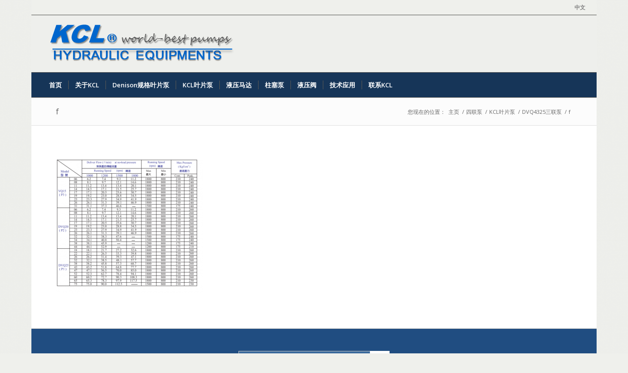

--- FILE ---
content_type: text/html; charset=UTF-8
request_url: https://www.kcl-tw.com/kcl/kcl-triple-pump/f/
body_size: 13846
content:
<!DOCTYPE html>
<html dir="ltr" lang="zh-CN" class="html_boxed responsive av-preloader-disabled  html_header_top html_logo_left html_bottom_nav_header html_menu_left html_large html_header_sticky html_header_shrinking html_header_topbar_active html_mobile_menu_phone html_header_searchicon html_content_align_center html_header_unstick_top html_header_stretch html_elegant-blog html_modern-blog html_av-overlay-side html_av-overlay-side-classic html_av-submenu-noclone html_entry_id_126 av-cookies-no-cookie-consent av-no-preview av-custom-lightbox html_text_menu_active av-mobile-menu-switch-default">
<head>
<meta charset="UTF-8" />
<meta name="robots" content="index, follow" />


<!-- mobile setting -->
<meta name="viewport" content="width=device-width, initial-scale=1">

<!-- Scripts/CSS and wp_head hook -->
<title>f | KCL台湾凯嘉油泵</title>

		<!-- All in One SEO 4.9.1.1 - aioseo.com -->
	<meta name="robots" content="max-image-preview:large" />
	<link rel="canonical" href="https://www.kcl-tw.com/kcl/kcl-triple-pump/f/" />
	<meta name="generator" content="All in One SEO (AIOSEO) 4.9.1.1" />
		<script type="application/ld+json" class="aioseo-schema">
			{"@context":"https:\/\/schema.org","@graph":[{"@type":"BreadcrumbList","@id":"https:\/\/www.kcl-tw.com\/kcl\/kcl-triple-pump\/f\/#breadcrumblist","itemListElement":[{"@type":"ListItem","@id":"https:\/\/www.kcl-tw.com#listItem","position":1,"name":"Home","item":"https:\/\/www.kcl-tw.com","nextItem":{"@type":"ListItem","@id":"https:\/\/www.kcl-tw.com\/kcl\/kcl-triple-pump\/f\/#listItem","name":"f"}},{"@type":"ListItem","@id":"https:\/\/www.kcl-tw.com\/kcl\/kcl-triple-pump\/f\/#listItem","position":2,"name":"f","previousItem":{"@type":"ListItem","@id":"https:\/\/www.kcl-tw.com#listItem","name":"Home"}}]},{"@type":"ItemPage","@id":"https:\/\/www.kcl-tw.com\/kcl\/kcl-triple-pump\/f\/#itempage","url":"https:\/\/www.kcl-tw.com\/kcl\/kcl-triple-pump\/f\/","name":"f | KCL\u53f0\u6e7e\u51ef\u5609\u6cb9\u6cf5","inLanguage":"zh-CN","isPartOf":{"@id":"https:\/\/www.kcl-tw.com\/#website"},"breadcrumb":{"@id":"https:\/\/www.kcl-tw.com\/kcl\/kcl-triple-pump\/f\/#breadcrumblist"},"author":{"@id":"https:\/\/www.kcl-tw.com\/author\/adminrw\/#author"},"creator":{"@id":"https:\/\/www.kcl-tw.com\/author\/adminrw\/#author"},"datePublished":"2015-07-21T17:17:58+00:00","dateModified":"2019-12-11T11:58:25+00:00"},{"@type":"Organization","@id":"https:\/\/www.kcl-tw.com\/#organization","name":"KCL\u51ef\u5609\u6db2\u538b\u6cb9\u6cf5","description":"\u4e13\u4e1a\u6db2\u538b\u6cb9\u6cf5\u5236\u9020\u5546,KCL\u6cb9\u6cf5\u9500\u552e\u548c\u6280\u672f\u670d\u52a1","url":"https:\/\/www.kcl-tw.com\/","logo":{"@type":"ImageObject","url":"https:\/\/www.kcl-tw.com\/wp-content\/uploads\/2015\/07\/kcl-logo.png","@id":"https:\/\/www.kcl-tw.com\/kcl\/kcl-triple-pump\/f\/#organizationLogo","width":394,"height":110},"image":{"@id":"https:\/\/www.kcl-tw.com\/kcl\/kcl-triple-pump\/f\/#organizationLogo"}},{"@type":"Person","@id":"https:\/\/www.kcl-tw.com\/author\/adminrw\/#author","url":"https:\/\/www.kcl-tw.com\/author\/adminrw\/","name":"adminrw"},{"@type":"WebSite","@id":"https:\/\/www.kcl-tw.com\/#website","url":"https:\/\/www.kcl-tw.com\/","name":"KCL\u51ef\u5609\u6cb9\u6cf5","description":"\u4e13\u4e1a\u6db2\u538b\u6cb9\u6cf5\u5236\u9020\u5546,KCL\u6cb9\u6cf5\u9500\u552e\u548c\u6280\u672f\u670d\u52a1","inLanguage":"zh-CN","publisher":{"@id":"https:\/\/www.kcl-tw.com\/#organization"}}]}
		</script>
		<!-- All in One SEO -->

<link rel='dns-prefetch' href='//www.kcl-tw.com' />
<link rel="alternate" title="oEmbed (JSON)" type="application/json+oembed" href="https://www.kcl-tw.com/wp-json/oembed/1.0/embed?url=https%3A%2F%2Fwww.kcl-tw.com%2Fkcl%2Fkcl-triple-pump%2Ff%2F&#038;lang=zh" />
<link rel="alternate" title="oEmbed (XML)" type="text/xml+oembed" href="https://www.kcl-tw.com/wp-json/oembed/1.0/embed?url=https%3A%2F%2Fwww.kcl-tw.com%2Fkcl%2Fkcl-triple-pump%2Ff%2F&#038;format=xml&#038;lang=zh" />
<style id='wp-img-auto-sizes-contain-inline-css' type='text/css'>
img:is([sizes=auto i],[sizes^="auto," i]){contain-intrinsic-size:3000px 1500px}
/*# sourceURL=wp-img-auto-sizes-contain-inline-css */
</style>
<style id='wp-block-library-inline-css' type='text/css'>
:root{--wp-block-synced-color:#7a00df;--wp-block-synced-color--rgb:122,0,223;--wp-bound-block-color:var(--wp-block-synced-color);--wp-editor-canvas-background:#ddd;--wp-admin-theme-color:#007cba;--wp-admin-theme-color--rgb:0,124,186;--wp-admin-theme-color-darker-10:#006ba1;--wp-admin-theme-color-darker-10--rgb:0,107,160.5;--wp-admin-theme-color-darker-20:#005a87;--wp-admin-theme-color-darker-20--rgb:0,90,135;--wp-admin-border-width-focus:2px}@media (min-resolution:192dpi){:root{--wp-admin-border-width-focus:1.5px}}.wp-element-button{cursor:pointer}:root .has-very-light-gray-background-color{background-color:#eee}:root .has-very-dark-gray-background-color{background-color:#313131}:root .has-very-light-gray-color{color:#eee}:root .has-very-dark-gray-color{color:#313131}:root .has-vivid-green-cyan-to-vivid-cyan-blue-gradient-background{background:linear-gradient(135deg,#00d084,#0693e3)}:root .has-purple-crush-gradient-background{background:linear-gradient(135deg,#34e2e4,#4721fb 50%,#ab1dfe)}:root .has-hazy-dawn-gradient-background{background:linear-gradient(135deg,#faaca8,#dad0ec)}:root .has-subdued-olive-gradient-background{background:linear-gradient(135deg,#fafae1,#67a671)}:root .has-atomic-cream-gradient-background{background:linear-gradient(135deg,#fdd79a,#004a59)}:root .has-nightshade-gradient-background{background:linear-gradient(135deg,#330968,#31cdcf)}:root .has-midnight-gradient-background{background:linear-gradient(135deg,#020381,#2874fc)}:root{--wp--preset--font-size--normal:16px;--wp--preset--font-size--huge:42px}.has-regular-font-size{font-size:1em}.has-larger-font-size{font-size:2.625em}.has-normal-font-size{font-size:var(--wp--preset--font-size--normal)}.has-huge-font-size{font-size:var(--wp--preset--font-size--huge)}.has-text-align-center{text-align:center}.has-text-align-left{text-align:left}.has-text-align-right{text-align:right}.has-fit-text{white-space:nowrap!important}#end-resizable-editor-section{display:none}.aligncenter{clear:both}.items-justified-left{justify-content:flex-start}.items-justified-center{justify-content:center}.items-justified-right{justify-content:flex-end}.items-justified-space-between{justify-content:space-between}.screen-reader-text{border:0;clip-path:inset(50%);height:1px;margin:-1px;overflow:hidden;padding:0;position:absolute;width:1px;word-wrap:normal!important}.screen-reader-text:focus{background-color:#ddd;clip-path:none;color:#444;display:block;font-size:1em;height:auto;left:5px;line-height:normal;padding:15px 23px 14px;text-decoration:none;top:5px;width:auto;z-index:100000}html :where(.has-border-color){border-style:solid}html :where([style*=border-top-color]){border-top-style:solid}html :where([style*=border-right-color]){border-right-style:solid}html :where([style*=border-bottom-color]){border-bottom-style:solid}html :where([style*=border-left-color]){border-left-style:solid}html :where([style*=border-width]){border-style:solid}html :where([style*=border-top-width]){border-top-style:solid}html :where([style*=border-right-width]){border-right-style:solid}html :where([style*=border-bottom-width]){border-bottom-style:solid}html :where([style*=border-left-width]){border-left-style:solid}html :where(img[class*=wp-image-]){height:auto;max-width:100%}:where(figure){margin:0 0 1em}html :where(.is-position-sticky){--wp-admin--admin-bar--position-offset:var(--wp-admin--admin-bar--height,0px)}@media screen and (max-width:600px){html :where(.is-position-sticky){--wp-admin--admin-bar--position-offset:0px}}

/*# sourceURL=wp-block-library-inline-css */
</style><style id='global-styles-inline-css' type='text/css'>
:root{--wp--preset--aspect-ratio--square: 1;--wp--preset--aspect-ratio--4-3: 4/3;--wp--preset--aspect-ratio--3-4: 3/4;--wp--preset--aspect-ratio--3-2: 3/2;--wp--preset--aspect-ratio--2-3: 2/3;--wp--preset--aspect-ratio--16-9: 16/9;--wp--preset--aspect-ratio--9-16: 9/16;--wp--preset--color--black: #000000;--wp--preset--color--cyan-bluish-gray: #abb8c3;--wp--preset--color--white: #ffffff;--wp--preset--color--pale-pink: #f78da7;--wp--preset--color--vivid-red: #cf2e2e;--wp--preset--color--luminous-vivid-orange: #ff6900;--wp--preset--color--luminous-vivid-amber: #fcb900;--wp--preset--color--light-green-cyan: #7bdcb5;--wp--preset--color--vivid-green-cyan: #00d084;--wp--preset--color--pale-cyan-blue: #8ed1fc;--wp--preset--color--vivid-cyan-blue: #0693e3;--wp--preset--color--vivid-purple: #9b51e0;--wp--preset--color--metallic-red: #b02b2c;--wp--preset--color--maximum-yellow-red: #edae44;--wp--preset--color--yellow-sun: #eeee22;--wp--preset--color--palm-leaf: #83a846;--wp--preset--color--aero: #7bb0e7;--wp--preset--color--old-lavender: #745f7e;--wp--preset--color--steel-teal: #5f8789;--wp--preset--color--raspberry-pink: #d65799;--wp--preset--color--medium-turquoise: #4ecac2;--wp--preset--gradient--vivid-cyan-blue-to-vivid-purple: linear-gradient(135deg,rgb(6,147,227) 0%,rgb(155,81,224) 100%);--wp--preset--gradient--light-green-cyan-to-vivid-green-cyan: linear-gradient(135deg,rgb(122,220,180) 0%,rgb(0,208,130) 100%);--wp--preset--gradient--luminous-vivid-amber-to-luminous-vivid-orange: linear-gradient(135deg,rgb(252,185,0) 0%,rgb(255,105,0) 100%);--wp--preset--gradient--luminous-vivid-orange-to-vivid-red: linear-gradient(135deg,rgb(255,105,0) 0%,rgb(207,46,46) 100%);--wp--preset--gradient--very-light-gray-to-cyan-bluish-gray: linear-gradient(135deg,rgb(238,238,238) 0%,rgb(169,184,195) 100%);--wp--preset--gradient--cool-to-warm-spectrum: linear-gradient(135deg,rgb(74,234,220) 0%,rgb(151,120,209) 20%,rgb(207,42,186) 40%,rgb(238,44,130) 60%,rgb(251,105,98) 80%,rgb(254,248,76) 100%);--wp--preset--gradient--blush-light-purple: linear-gradient(135deg,rgb(255,206,236) 0%,rgb(152,150,240) 100%);--wp--preset--gradient--blush-bordeaux: linear-gradient(135deg,rgb(254,205,165) 0%,rgb(254,45,45) 50%,rgb(107,0,62) 100%);--wp--preset--gradient--luminous-dusk: linear-gradient(135deg,rgb(255,203,112) 0%,rgb(199,81,192) 50%,rgb(65,88,208) 100%);--wp--preset--gradient--pale-ocean: linear-gradient(135deg,rgb(255,245,203) 0%,rgb(182,227,212) 50%,rgb(51,167,181) 100%);--wp--preset--gradient--electric-grass: linear-gradient(135deg,rgb(202,248,128) 0%,rgb(113,206,126) 100%);--wp--preset--gradient--midnight: linear-gradient(135deg,rgb(2,3,129) 0%,rgb(40,116,252) 100%);--wp--preset--font-size--small: 1rem;--wp--preset--font-size--medium: 1.125rem;--wp--preset--font-size--large: 1.75rem;--wp--preset--font-size--x-large: clamp(1.75rem, 3vw, 2.25rem);--wp--preset--spacing--20: 0.44rem;--wp--preset--spacing--30: 0.67rem;--wp--preset--spacing--40: 1rem;--wp--preset--spacing--50: 1.5rem;--wp--preset--spacing--60: 2.25rem;--wp--preset--spacing--70: 3.38rem;--wp--preset--spacing--80: 5.06rem;--wp--preset--shadow--natural: 6px 6px 9px rgba(0, 0, 0, 0.2);--wp--preset--shadow--deep: 12px 12px 50px rgba(0, 0, 0, 0.4);--wp--preset--shadow--sharp: 6px 6px 0px rgba(0, 0, 0, 0.2);--wp--preset--shadow--outlined: 6px 6px 0px -3px rgb(255, 255, 255), 6px 6px rgb(0, 0, 0);--wp--preset--shadow--crisp: 6px 6px 0px rgb(0, 0, 0);}:root { --wp--style--global--content-size: 800px;--wp--style--global--wide-size: 1130px; }:where(body) { margin: 0; }.wp-site-blocks > .alignleft { float: left; margin-right: 2em; }.wp-site-blocks > .alignright { float: right; margin-left: 2em; }.wp-site-blocks > .aligncenter { justify-content: center; margin-left: auto; margin-right: auto; }:where(.is-layout-flex){gap: 0.5em;}:where(.is-layout-grid){gap: 0.5em;}.is-layout-flow > .alignleft{float: left;margin-inline-start: 0;margin-inline-end: 2em;}.is-layout-flow > .alignright{float: right;margin-inline-start: 2em;margin-inline-end: 0;}.is-layout-flow > .aligncenter{margin-left: auto !important;margin-right: auto !important;}.is-layout-constrained > .alignleft{float: left;margin-inline-start: 0;margin-inline-end: 2em;}.is-layout-constrained > .alignright{float: right;margin-inline-start: 2em;margin-inline-end: 0;}.is-layout-constrained > .aligncenter{margin-left: auto !important;margin-right: auto !important;}.is-layout-constrained > :where(:not(.alignleft):not(.alignright):not(.alignfull)){max-width: var(--wp--style--global--content-size);margin-left: auto !important;margin-right: auto !important;}.is-layout-constrained > .alignwide{max-width: var(--wp--style--global--wide-size);}body .is-layout-flex{display: flex;}.is-layout-flex{flex-wrap: wrap;align-items: center;}.is-layout-flex > :is(*, div){margin: 0;}body .is-layout-grid{display: grid;}.is-layout-grid > :is(*, div){margin: 0;}body{padding-top: 0px;padding-right: 0px;padding-bottom: 0px;padding-left: 0px;}a:where(:not(.wp-element-button)){text-decoration: underline;}:root :where(.wp-element-button, .wp-block-button__link){background-color: #32373c;border-width: 0;color: #fff;font-family: inherit;font-size: inherit;font-style: inherit;font-weight: inherit;letter-spacing: inherit;line-height: inherit;padding-top: calc(0.667em + 2px);padding-right: calc(1.333em + 2px);padding-bottom: calc(0.667em + 2px);padding-left: calc(1.333em + 2px);text-decoration: none;text-transform: inherit;}.has-black-color{color: var(--wp--preset--color--black) !important;}.has-cyan-bluish-gray-color{color: var(--wp--preset--color--cyan-bluish-gray) !important;}.has-white-color{color: var(--wp--preset--color--white) !important;}.has-pale-pink-color{color: var(--wp--preset--color--pale-pink) !important;}.has-vivid-red-color{color: var(--wp--preset--color--vivid-red) !important;}.has-luminous-vivid-orange-color{color: var(--wp--preset--color--luminous-vivid-orange) !important;}.has-luminous-vivid-amber-color{color: var(--wp--preset--color--luminous-vivid-amber) !important;}.has-light-green-cyan-color{color: var(--wp--preset--color--light-green-cyan) !important;}.has-vivid-green-cyan-color{color: var(--wp--preset--color--vivid-green-cyan) !important;}.has-pale-cyan-blue-color{color: var(--wp--preset--color--pale-cyan-blue) !important;}.has-vivid-cyan-blue-color{color: var(--wp--preset--color--vivid-cyan-blue) !important;}.has-vivid-purple-color{color: var(--wp--preset--color--vivid-purple) !important;}.has-metallic-red-color{color: var(--wp--preset--color--metallic-red) !important;}.has-maximum-yellow-red-color{color: var(--wp--preset--color--maximum-yellow-red) !important;}.has-yellow-sun-color{color: var(--wp--preset--color--yellow-sun) !important;}.has-palm-leaf-color{color: var(--wp--preset--color--palm-leaf) !important;}.has-aero-color{color: var(--wp--preset--color--aero) !important;}.has-old-lavender-color{color: var(--wp--preset--color--old-lavender) !important;}.has-steel-teal-color{color: var(--wp--preset--color--steel-teal) !important;}.has-raspberry-pink-color{color: var(--wp--preset--color--raspberry-pink) !important;}.has-medium-turquoise-color{color: var(--wp--preset--color--medium-turquoise) !important;}.has-black-background-color{background-color: var(--wp--preset--color--black) !important;}.has-cyan-bluish-gray-background-color{background-color: var(--wp--preset--color--cyan-bluish-gray) !important;}.has-white-background-color{background-color: var(--wp--preset--color--white) !important;}.has-pale-pink-background-color{background-color: var(--wp--preset--color--pale-pink) !important;}.has-vivid-red-background-color{background-color: var(--wp--preset--color--vivid-red) !important;}.has-luminous-vivid-orange-background-color{background-color: var(--wp--preset--color--luminous-vivid-orange) !important;}.has-luminous-vivid-amber-background-color{background-color: var(--wp--preset--color--luminous-vivid-amber) !important;}.has-light-green-cyan-background-color{background-color: var(--wp--preset--color--light-green-cyan) !important;}.has-vivid-green-cyan-background-color{background-color: var(--wp--preset--color--vivid-green-cyan) !important;}.has-pale-cyan-blue-background-color{background-color: var(--wp--preset--color--pale-cyan-blue) !important;}.has-vivid-cyan-blue-background-color{background-color: var(--wp--preset--color--vivid-cyan-blue) !important;}.has-vivid-purple-background-color{background-color: var(--wp--preset--color--vivid-purple) !important;}.has-metallic-red-background-color{background-color: var(--wp--preset--color--metallic-red) !important;}.has-maximum-yellow-red-background-color{background-color: var(--wp--preset--color--maximum-yellow-red) !important;}.has-yellow-sun-background-color{background-color: var(--wp--preset--color--yellow-sun) !important;}.has-palm-leaf-background-color{background-color: var(--wp--preset--color--palm-leaf) !important;}.has-aero-background-color{background-color: var(--wp--preset--color--aero) !important;}.has-old-lavender-background-color{background-color: var(--wp--preset--color--old-lavender) !important;}.has-steel-teal-background-color{background-color: var(--wp--preset--color--steel-teal) !important;}.has-raspberry-pink-background-color{background-color: var(--wp--preset--color--raspberry-pink) !important;}.has-medium-turquoise-background-color{background-color: var(--wp--preset--color--medium-turquoise) !important;}.has-black-border-color{border-color: var(--wp--preset--color--black) !important;}.has-cyan-bluish-gray-border-color{border-color: var(--wp--preset--color--cyan-bluish-gray) !important;}.has-white-border-color{border-color: var(--wp--preset--color--white) !important;}.has-pale-pink-border-color{border-color: var(--wp--preset--color--pale-pink) !important;}.has-vivid-red-border-color{border-color: var(--wp--preset--color--vivid-red) !important;}.has-luminous-vivid-orange-border-color{border-color: var(--wp--preset--color--luminous-vivid-orange) !important;}.has-luminous-vivid-amber-border-color{border-color: var(--wp--preset--color--luminous-vivid-amber) !important;}.has-light-green-cyan-border-color{border-color: var(--wp--preset--color--light-green-cyan) !important;}.has-vivid-green-cyan-border-color{border-color: var(--wp--preset--color--vivid-green-cyan) !important;}.has-pale-cyan-blue-border-color{border-color: var(--wp--preset--color--pale-cyan-blue) !important;}.has-vivid-cyan-blue-border-color{border-color: var(--wp--preset--color--vivid-cyan-blue) !important;}.has-vivid-purple-border-color{border-color: var(--wp--preset--color--vivid-purple) !important;}.has-metallic-red-border-color{border-color: var(--wp--preset--color--metallic-red) !important;}.has-maximum-yellow-red-border-color{border-color: var(--wp--preset--color--maximum-yellow-red) !important;}.has-yellow-sun-border-color{border-color: var(--wp--preset--color--yellow-sun) !important;}.has-palm-leaf-border-color{border-color: var(--wp--preset--color--palm-leaf) !important;}.has-aero-border-color{border-color: var(--wp--preset--color--aero) !important;}.has-old-lavender-border-color{border-color: var(--wp--preset--color--old-lavender) !important;}.has-steel-teal-border-color{border-color: var(--wp--preset--color--steel-teal) !important;}.has-raspberry-pink-border-color{border-color: var(--wp--preset--color--raspberry-pink) !important;}.has-medium-turquoise-border-color{border-color: var(--wp--preset--color--medium-turquoise) !important;}.has-vivid-cyan-blue-to-vivid-purple-gradient-background{background: var(--wp--preset--gradient--vivid-cyan-blue-to-vivid-purple) !important;}.has-light-green-cyan-to-vivid-green-cyan-gradient-background{background: var(--wp--preset--gradient--light-green-cyan-to-vivid-green-cyan) !important;}.has-luminous-vivid-amber-to-luminous-vivid-orange-gradient-background{background: var(--wp--preset--gradient--luminous-vivid-amber-to-luminous-vivid-orange) !important;}.has-luminous-vivid-orange-to-vivid-red-gradient-background{background: var(--wp--preset--gradient--luminous-vivid-orange-to-vivid-red) !important;}.has-very-light-gray-to-cyan-bluish-gray-gradient-background{background: var(--wp--preset--gradient--very-light-gray-to-cyan-bluish-gray) !important;}.has-cool-to-warm-spectrum-gradient-background{background: var(--wp--preset--gradient--cool-to-warm-spectrum) !important;}.has-blush-light-purple-gradient-background{background: var(--wp--preset--gradient--blush-light-purple) !important;}.has-blush-bordeaux-gradient-background{background: var(--wp--preset--gradient--blush-bordeaux) !important;}.has-luminous-dusk-gradient-background{background: var(--wp--preset--gradient--luminous-dusk) !important;}.has-pale-ocean-gradient-background{background: var(--wp--preset--gradient--pale-ocean) !important;}.has-electric-grass-gradient-background{background: var(--wp--preset--gradient--electric-grass) !important;}.has-midnight-gradient-background{background: var(--wp--preset--gradient--midnight) !important;}.has-small-font-size{font-size: var(--wp--preset--font-size--small) !important;}.has-medium-font-size{font-size: var(--wp--preset--font-size--medium) !important;}.has-large-font-size{font-size: var(--wp--preset--font-size--large) !important;}.has-x-large-font-size{font-size: var(--wp--preset--font-size--x-large) !important;}
/*# sourceURL=global-styles-inline-css */
</style>

<link rel='stylesheet' id='parent-css' href='https://www.kcl-tw.com/wp-content/themes/enfold/style.css' type='text/css' media='all' />
<link rel='stylesheet' id='avia-merged-styles-css' href='https://www.kcl-tw.com/wp-content/uploads/dynamic_avia/avia-merged-styles-ea794a89b769dbd59969a38e45c825a0---6977937c80513.css' type='text/css' media='all' />
<script type="text/javascript" src="https://www.kcl-tw.com/wp-content/uploads/dynamic_avia/avia-head-scripts-1d750406d5d6e715dd4bebc896c317c6---6977937ca15de.js" id="avia-head-scripts-js"></script>

<link rel="icon" href="https://www.kcl-tw.com/wp-content/uploads/2019/08/KCLfav.png" type="image/png">
<!--[if lt IE 9]><script src="https://www.kcl-tw.com/wp-content/themes/enfold/js/html5shiv.js"></script><![endif]--><link rel="profile" href="https://gmpg.org/xfn/11" />
<link rel="alternate" type="application/rss+xml" title="KCL台湾凯嘉油泵 RSS2 Feed" href="https://www.kcl-tw.com/feed/" />
<link rel="pingback" href="https://www.kcl-tw.com/xmlrpc.php" />

<!-- To speed up the rendering and to display the site as fast as possible to the user we include some styles and scripts for above the fold content inline -->
<script type="text/javascript">'use strict';var avia_is_mobile=!1;if(/Android|webOS|iPhone|iPad|iPod|BlackBerry|IEMobile|Opera Mini/i.test(navigator.userAgent)&&'ontouchstart' in document.documentElement){avia_is_mobile=!0;document.documentElement.className+=' avia_mobile '}
else{document.documentElement.className+=' avia_desktop '};document.documentElement.className+=' js_active ';(function(){var e=['-webkit-','-moz-','-ms-',''],n='',o=!1,a=!1;for(var t in e){if(e[t]+'transform' in document.documentElement.style){o=!0;n=e[t]+'transform'};if(e[t]+'perspective' in document.documentElement.style){a=!0}};if(o){document.documentElement.className+=' avia_transform '};if(a){document.documentElement.className+=' avia_transform3d '};if(typeof document.getElementsByClassName=='function'&&typeof document.documentElement.getBoundingClientRect=='function'&&avia_is_mobile==!1){if(n&&window.innerHeight>0){setTimeout(function(){var e=0,o={},a=0,t=document.getElementsByClassName('av-parallax'),i=window.pageYOffset||document.documentElement.scrollTop;for(e=0;e<t.length;e++){t[e].style.top='0px';o=t[e].getBoundingClientRect();a=Math.ceil((window.innerHeight+i-o.top)*0.3);t[e].style[n]='translate(0px, '+a+'px)';t[e].style.top='auto';t[e].className+=' enabled-parallax '}},50)}}})();</script><style type="text/css">
		@font-face {font-family: 'entypo-fontello-enfold'; font-weight: normal; font-style: normal; font-display: auto;
		src: url('https://www.kcl-tw.com/wp-content/themes/enfold/config-templatebuilder/avia-template-builder/assets/fonts/entypo-fontello-enfold/entypo-fontello-enfold.woff2') format('woff2'),
		url('https://www.kcl-tw.com/wp-content/themes/enfold/config-templatebuilder/avia-template-builder/assets/fonts/entypo-fontello-enfold/entypo-fontello-enfold.woff') format('woff'),
		url('https://www.kcl-tw.com/wp-content/themes/enfold/config-templatebuilder/avia-template-builder/assets/fonts/entypo-fontello-enfold/entypo-fontello-enfold.ttf') format('truetype'),
		url('https://www.kcl-tw.com/wp-content/themes/enfold/config-templatebuilder/avia-template-builder/assets/fonts/entypo-fontello-enfold/entypo-fontello-enfold.svg#entypo-fontello-enfold') format('svg'),
		url('https://www.kcl-tw.com/wp-content/themes/enfold/config-templatebuilder/avia-template-builder/assets/fonts/entypo-fontello-enfold/entypo-fontello-enfold.eot'),
		url('https://www.kcl-tw.com/wp-content/themes/enfold/config-templatebuilder/avia-template-builder/assets/fonts/entypo-fontello-enfold/entypo-fontello-enfold.eot?#iefix') format('embedded-opentype');
		}

		#top .avia-font-entypo-fontello-enfold, body .avia-font-entypo-fontello-enfold, html body [data-av_iconfont='entypo-fontello-enfold']:before{ font-family: 'entypo-fontello-enfold'; }
		
		@font-face {font-family: 'entypo-fontello'; font-weight: normal; font-style: normal; font-display: auto;
		src: url('https://www.kcl-tw.com/wp-content/themes/enfold/config-templatebuilder/avia-template-builder/assets/fonts/entypo-fontello/entypo-fontello.woff2') format('woff2'),
		url('https://www.kcl-tw.com/wp-content/themes/enfold/config-templatebuilder/avia-template-builder/assets/fonts/entypo-fontello/entypo-fontello.woff') format('woff'),
		url('https://www.kcl-tw.com/wp-content/themes/enfold/config-templatebuilder/avia-template-builder/assets/fonts/entypo-fontello/entypo-fontello.ttf') format('truetype'),
		url('https://www.kcl-tw.com/wp-content/themes/enfold/config-templatebuilder/avia-template-builder/assets/fonts/entypo-fontello/entypo-fontello.svg#entypo-fontello') format('svg'),
		url('https://www.kcl-tw.com/wp-content/themes/enfold/config-templatebuilder/avia-template-builder/assets/fonts/entypo-fontello/entypo-fontello.eot'),
		url('https://www.kcl-tw.com/wp-content/themes/enfold/config-templatebuilder/avia-template-builder/assets/fonts/entypo-fontello/entypo-fontello.eot?#iefix') format('embedded-opentype');
		}

		#top .avia-font-entypo-fontello, body .avia-font-entypo-fontello, html body [data-av_iconfont='entypo-fontello']:before{ font-family: 'entypo-fontello'; }
		</style>
</head>

<body id="top" class="attachment wp-singular attachment-template-default attachmentid-126 attachment-png wp-theme-enfold wp-child-theme-enfold-child boxed sidebar_shadow avia-mobile-no-animations rtl_columns av-curtain-numeric open_sans  post-type-attachment avia-responsive-images-support" itemscope="itemscope" itemtype="https://schema.org/WebPage" >

	
	<div id='wrap_all'>

	
<header id='header' class='all_colors header_color light_bg_color  av_header_top av_logo_left av_bottom_nav_header av_menu_left av_large av_header_sticky av_header_shrinking av_header_stretch av_mobile_menu_phone av_header_searchicon av_header_unstick_top av_seperator_small_border' aria-label="Header" data-av_shrink_factor='50' role="banner" itemscope="itemscope" itemtype="https://schema.org/WPHeader" >

		<div id='header_meta' class='container_wrap container_wrap_meta  av_secondary_right av_extra_header_active av_entry_id_126'>

			      <div class='container'>
			      <nav class='sub_menu'  role="navigation" itemscope="itemscope" itemtype="https://schema.org/SiteNavigationElement" ><ul role="menu" class="menu" id="avia2-menu"><li role="menuitem" id="menu-item-2329" class="pll-parent-menu-item menu-item menu-item-type-custom menu-item-object-custom menu-item-has-children menu-item-2329"><a href="#pll_switcher">中文</a>
<ul class="sub-menu">
	<li role="menuitem" id="menu-item-2329-en" class="lang-item lang-item-15 lang-item-en no-translation lang-item-first menu-item menu-item-type-custom menu-item-object-custom menu-item-2329-en"><a href="https://www.kcl-tw.com/en/" hreflang="en-GB" lang="en-GB">English</a></li>
	<li role="menuitem" id="menu-item-2329-es" class="lang-item lang-item-94 lang-item-es no-translation menu-item menu-item-type-custom menu-item-object-custom menu-item-2329-es"><a href="https://www.kcl-tw.com/es/" hreflang="es-ES" lang="es-ES">Español</a></li>
	<li role="menuitem" id="menu-item-2329-ar" class="lang-item lang-item-74 lang-item-ar no-translation menu-item menu-item-type-custom menu-item-object-custom menu-item-2329-ar"><a href="https://www.kcl-tw.com/ar/" hreflang="ar" lang="ar">العربية</a></li>
	<li role="menuitem" id="menu-item-2329-ja" class="lang-item lang-item-80 lang-item-ja no-translation menu-item menu-item-type-custom menu-item-object-custom menu-item-2329-ja"><a href="https://www.kcl-tw.com/ja/" hreflang="ja" lang="ja">日本語</a></li>
	<li role="menuitem" id="menu-item-2329-ru" class="lang-item lang-item-85 lang-item-ru no-translation menu-item menu-item-type-custom menu-item-object-custom menu-item-2329-ru"><a href="https://www.kcl-tw.com/ru/" hreflang="ru-RU" lang="ru-RU">Русский</a></li>
</ul>
</li>
</ul></nav>			      </div>
		</div>

		<div  id='header_main' class='container_wrap container_wrap_logo'>

        <div class='container av-logo-container'><div class='inner-container'><span class='logo avia-standard-logo'><a href='https://www.kcl-tw.com/' class='' aria-label='kcl-logo' title='kcl-logo'><img src="https://www.kcl-tw.com/wp-content/uploads/2015/07/kcl-logo.png" srcset="https://www.kcl-tw.com/wp-content/uploads/2015/07/kcl-logo.png 394w, https://www.kcl-tw.com/wp-content/uploads/2015/07/kcl-logo-300x84.png 300w" sizes="(max-width: 394px) 100vw, 394px" height="100" width="300" alt='KCL台湾凯嘉油泵' title='kcl-logo' /></a></span></div></div><div id='header_main_alternate' class='container_wrap'><div class='container'><nav class='main_menu' data-selectname='Select a page'  role="navigation" itemscope="itemscope" itemtype="https://schema.org/SiteNavigationElement" ><div class="avia-menu av-main-nav-wrap"><ul role="menu" class="menu av-main-nav" id="avia-menu"><li role="menuitem" id="menu-item-1280" class="menu-item menu-item-type-post_type menu-item-object-page menu-item-home menu-item-top-level menu-item-top-level-1"><a title="						" href="https://www.kcl-tw.com/" itemprop="url" tabindex="0"><span class="avia-bullet"></span><span class="avia-menu-text">首页</span><span class="avia-menu-fx"><span class="avia-arrow-wrap"><span class="avia-arrow"></span></span></span></a></li>
<li role="menuitem" id="menu-item-1240" class="menu-item menu-item-type-post_type menu-item-object-page menu-item-has-children menu-item-top-level menu-item-top-level-2"><a title="						" href="https://www.kcl-tw.com/about-kcl/" itemprop="url" tabindex="0"><span class="avia-bullet"></span><span class="avia-menu-text">关于KCL</span><span class="avia-menu-fx"><span class="avia-arrow-wrap"><span class="avia-arrow"></span></span></span></a>


<ul class="sub-menu">
	<li role="menuitem" id="menu-item-1241" class="menu-item menu-item-type-post_type menu-item-object-page"><a title="						" href="https://www.kcl-tw.com/about-kcl/news/" itemprop="url" tabindex="0"><span class="avia-bullet"></span><span class="avia-menu-text">新闻动态</span></a></li>
</ul>
</li>
<li role="menuitem" id="menu-item-1242" class="menu-item menu-item-type-post_type menu-item-object-page menu-item-has-children menu-item-top-level menu-item-top-level-3"><a title="						" href="https://www.kcl-tw.com/denisonpump/" itemprop="url" tabindex="0"><span class="avia-bullet"></span><span class="avia-menu-text">Denison规格叶片泵</span><span class="avia-menu-fx"><span class="avia-arrow-wrap"><span class="avia-arrow"></span></span></span></a>


<ul class="sub-menu">
	<li role="menuitem" id="menu-item-1243" class="menu-item menu-item-type-post_type menu-item-object-page menu-item-has-children"><a title="						" href="https://www.kcl-tw.com/denisonpump/kt67-single-pump/" itemprop="url" tabindex="0"><span class="avia-bullet"></span><span class="avia-menu-text">单联泵</span></a>
	<ul class="sub-menu">
		<li role="menuitem" id="menu-item-1244" class="menu-item menu-item-type-post_type menu-item-object-page"><a title="						" href="https://www.kcl-tw.com/denisonpump/kt6-single-pump/" itemprop="url" tabindex="0"><span class="avia-bullet"></span><span class="avia-menu-text">KT6系列单联泵</span></a></li>
		<li role="menuitem" id="menu-item-1245" class="menu-item menu-item-type-post_type menu-item-object-page"><a title="						" href="https://www.kcl-tw.com/denisonpump/kt7-single-pump/" itemprop="url" tabindex="0"><span class="avia-bullet"></span><span class="avia-menu-text">KT7系列单联泵</span></a></li>
		<li role="menuitem" id="menu-item-1971" class="menu-item menu-item-type-post_type menu-item-object-page"><a href="https://www.kcl-tw.com/denisonpump/kt67-pump/" itemprop="url" tabindex="0"><span class="avia-bullet"></span><span class="avia-menu-text">KT67系列单联泵</span></a></li>
		<li role="menuitem" id="menu-item-1246" class="menu-item menu-item-type-post_type menu-item-object-page"><a title="						" href="https://www.kcl-tw.com/denisonpump/drive-train-vane-pump/" itemprop="url" tabindex="0"><span class="avia-bullet"></span><span class="avia-menu-text">带尾驱动单联叶片泵</span></a></li>
		<li role="menuitem" id="menu-item-1279" class="menu-item menu-item-type-post_type menu-item-object-page"><a title="						" href="https://www.kcl-tw.com/denisonpump/t6m/" itemprop="url" tabindex="0"><span class="avia-bullet"></span><span class="avia-menu-text">工程机械、车辆液压泵</span></a></li>
	</ul>
</li>
	<li role="menuitem" id="menu-item-1247" class="menu-item menu-item-type-post_type menu-item-object-page menu-item-has-children"><a title="						" href="https://www.kcl-tw.com/denisonpump/denison-double-pump/" itemprop="url" tabindex="0"><span class="avia-bullet"></span><span class="avia-menu-text">双联泵</span></a>
	<ul class="sub-menu">
		<li role="menuitem" id="menu-item-1248" class="menu-item menu-item-type-post_type menu-item-object-page"><a title="						" href="https://www.kcl-tw.com/denisonpump/kt6-double-pump/" itemprop="url" tabindex="0"><span class="avia-bullet"></span><span class="avia-menu-text">KT6**系列双联泵</span></a></li>
		<li role="menuitem" id="menu-item-1898" class="menu-item menu-item-type-post_type menu-item-object-page"><a href="https://www.kcl-tw.com/denisonpump/kt67-double-pump/" itemprop="url" tabindex="0"><span class="avia-bullet"></span><span class="avia-menu-text">KT67**系列双联泵</span></a></li>
		<li role="menuitem" id="menu-item-1249" class="menu-item menu-item-type-post_type menu-item-object-page"><a title="						" href="https://www.kcl-tw.com/denisonpump/kt7-double-pump/" itemprop="url" tabindex="0"><span class="avia-bullet"></span><span class="avia-menu-text">KT7**系列双联泵</span></a></li>
		<li role="menuitem" id="menu-item-2073" class="menu-item menu-item-type-post_type menu-item-object-page"><a href="https://www.kcl-tw.com/denisonpump/kt7dcl/" itemprop="url" tabindex="0"><span class="avia-bullet"></span><span class="avia-menu-text">KT7DCL双联泵</span></a></li>
	</ul>
</li>
	<li role="menuitem" id="menu-item-1250" class="menu-item menu-item-type-post_type menu-item-object-page menu-item-has-children"><a title="						" href="https://www.kcl-tw.com/denisonpump/denison-triple-pump/" itemprop="url" tabindex="0"><span class="avia-bullet"></span><span class="avia-menu-text">三联泵</span></a>
	<ul class="sub-menu">
		<li role="menuitem" id="menu-item-1251" class="menu-item menu-item-type-post_type menu-item-object-page"><a title="						" href="https://www.kcl-tw.com/denisonpump/kt6-triple-pump/" itemprop="url" tabindex="0"><span class="avia-bullet"></span><span class="avia-menu-text">KT6***系列三联泵</span></a></li>
		<li role="menuitem" id="menu-item-1252" class="menu-item menu-item-type-post_type menu-item-object-page"><a title="						" href="https://www.kcl-tw.com/denisonpump/kt7-triple-pump/" itemprop="url" tabindex="0"><span class="avia-bullet"></span><span class="avia-menu-text">KT7***系列三联泵</span></a></li>
	</ul>
</li>
</ul>
</li>
<li role="menuitem" id="menu-item-1253" class="menu-item menu-item-type-post_type menu-item-object-page menu-item-has-children menu-item-top-level menu-item-top-level-4"><a title="						" href="https://www.kcl-tw.com/kcl/" itemprop="url" tabindex="0"><span class="avia-bullet"></span><span class="avia-menu-text">KCL叶片泵</span><span class="avia-menu-fx"><span class="avia-arrow-wrap"><span class="avia-arrow"></span></span></span></a>


<ul class="sub-menu">
	<li role="menuitem" id="menu-item-1254" class="menu-item menu-item-type-post_type menu-item-object-page menu-item-has-children"><a title="						" href="https://www.kcl-tw.com/kcl/kcl-single-pump/" itemprop="url" tabindex="0"><span class="avia-bullet"></span><span class="avia-menu-text">单联泵</span></a>
	<ul class="sub-menu">
		<li role="menuitem" id="menu-item-1255" class="menu-item menu-item-type-post_type menu-item-object-page"><a title="						" href="https://www.kcl-tw.com/kcl/vq-pump/" itemprop="url" tabindex="0"><span class="avia-bullet"></span><span class="avia-menu-text">VQ系列叶片泵</span></a></li>
		<li role="menuitem" id="menu-item-1799" class="menu-item menu-item-type-post_type menu-item-object-page"><a href="https://www.kcl-tw.com/kcl/hvq20/" itemprop="url" tabindex="0"><span class="avia-bullet"></span><span class="avia-menu-text">HVQ高压泵</span></a></li>
		<li role="menuitem" id="menu-item-1284" class="menu-item menu-item-type-post_type menu-item-object-page"><a title="						" href="https://www.kcl-tw.com/kcl/dvq-single-pump/" itemprop="url" tabindex="0"><span class="avia-bullet"></span><span class="avia-menu-text">DVQ系列单联泵</span></a></li>
		<li role="menuitem" id="menu-item-1283" class="menu-item menu-item-type-post_type menu-item-object-page"><a title="						" href="https://www.kcl-tw.com/kcl/svq-single-pump/" itemprop="url" tabindex="0"><span class="avia-bullet"></span><span class="avia-menu-text">SVQ系列单联泵</span></a></li>
		<li role="menuitem" id="menu-item-1256" class="menu-item menu-item-type-post_type menu-item-object-page"><a title="						" href="https://www.kcl-tw.com/kcl/vpkc-pump/" itemprop="url" tabindex="0"><span class="avia-bullet"></span><span class="avia-menu-text">VPKC系列变量泵</span></a></li>
		<li role="menuitem" id="menu-item-1257" class="menu-item menu-item-type-post_type menu-item-object-page"><a title="						" href="https://www.kcl-tw.com/kcl/50t150t-pump/" itemprop="url" tabindex="0"><span class="avia-bullet"></span><span class="avia-menu-text">50T/150T系列定量低压泵</span></a></li>
	</ul>
</li>
	<li role="menuitem" id="menu-item-1258" class="menu-item menu-item-type-post_type menu-item-object-page menu-item-has-children"><a title="						" href="https://www.kcl-tw.com/kcl/kcl-double-pump/" itemprop="url" tabindex="0"><span class="avia-bullet"></span><span class="avia-menu-text">双联泵</span></a>
	<ul class="sub-menu">
		<li role="menuitem" id="menu-item-1259" class="menu-item menu-item-type-post_type menu-item-object-page"><a title="						" href="https://www.kcl-tw.com/kcl/vq-double-pump/" itemprop="url" tabindex="0"><span class="avia-bullet"></span><span class="avia-menu-text">VQ系列双联泵</span></a></li>
		<li role="menuitem" id="menu-item-1260" class="menu-item menu-item-type-post_type menu-item-object-page"><a title="						" href="https://www.kcl-tw.com/kcl/vpkc-double-pump/" itemprop="url" tabindex="0"><span class="avia-bullet"></span><span class="avia-menu-text">VPKC系列变量双泵</span></a></li>
	</ul>
</li>
	<li role="menuitem" id="menu-item-1261" class="menu-item menu-item-type-post_type menu-item-object-page"><a title="						" href="https://www.kcl-tw.com/kcl/kcl-triple-pump/" itemprop="url" tabindex="0"><span class="avia-bullet"></span><span class="avia-menu-text">DVQ4325三联泵</span></a></li>
	<li role="menuitem" id="menu-item-1262" class="menu-item menu-item-type-post_type menu-item-object-page"><a title="						" href="https://www.kcl-tw.com/kcl/kcl-quadruple-pump/" itemprop="url" tabindex="0"><span class="avia-bullet"></span><span class="avia-menu-text">DVQ22115四联泵</span></a></li>
</ul>
</li>
<li role="menuitem" id="menu-item-1263" class="menu-item menu-item-type-post_type menu-item-object-page menu-item-top-level menu-item-top-level-5"><a title="						" href="https://www.kcl-tw.com/motor/" itemprop="url" tabindex="0"><span class="avia-bullet"></span><span class="avia-menu-text">液压马达</span><span class="avia-menu-fx"><span class="avia-arrow-wrap"><span class="avia-arrow"></span></span></span></a></li>
<li role="menuitem" id="menu-item-1264" class="menu-item menu-item-type-post_type menu-item-object-page menu-item-has-children menu-item-top-level menu-item-top-level-6"><a title="						" href="https://www.kcl-tw.com/piston-pump/" itemprop="url" tabindex="0"><span class="avia-bullet"></span><span class="avia-menu-text">柱塞泵</span><span class="avia-menu-fx"><span class="avia-arrow-wrap"><span class="avia-arrow"></span></span></span></a>


<ul class="sub-menu">
	<li role="menuitem" id="menu-item-1278" class="menu-item menu-item-type-post_type menu-item-object-page"><a title="						" href="https://www.kcl-tw.com/piston-pump/paint-pump/" itemprop="url" tabindex="0"><span class="avia-bullet"></span><span class="avia-menu-text">喷涂泵</span></a></li>
	<li role="menuitem" id="menu-item-2136" class="menu-item menu-item-type-post_type menu-item-object-page"><a href="https://www.kcl-tw.com/piston-pump/omfb-dl-pump/" itemprop="url" tabindex="0"><span class="avia-bullet"></span><span class="avia-menu-text">OMFB Dark系列定量柱塞泵</span></a></li>
	<li role="menuitem" id="menu-item-1265" class="menu-item menu-item-type-post_type menu-item-object-page"><a title="						" href="https://www.kcl-tw.com/piston-pump/single-piston-pump/" itemprop="url" tabindex="0"><span class="avia-bullet"></span><span class="avia-menu-text">单联柱塞泵</span></a></li>
	<li role="menuitem" id="menu-item-1266" class="menu-item menu-item-type-post_type menu-item-object-page"><a title="						" href="https://www.kcl-tw.com/piston-pump/2pressure2flow/" itemprop="url" tabindex="0"><span class="avia-bullet"></span><span class="avia-menu-text">两压两流柱塞泵</span></a></li>
	<li role="menuitem" id="menu-item-1267" class="menu-item menu-item-type-post_type menu-item-object-page"><a title="						" href="https://www.kcl-tw.com/piston-pump/double-piston-pump/" itemprop="url" tabindex="0"><span class="avia-bullet"></span><span class="avia-menu-text">两联柱塞泵</span></a></li>
</ul>
</li>
<li role="menuitem" id="menu-item-1270" class="menu-item menu-item-type-post_type menu-item-object-page menu-item-has-children menu-item-top-level menu-item-top-level-7"><a title="						" href="https://www.kcl-tw.com/valve/" itemprop="url" tabindex="0"><span class="avia-bullet"></span><span class="avia-menu-text">液压阀</span><span class="avia-menu-fx"><span class="avia-arrow-wrap"><span class="avia-arrow"></span></span></span></a>


<ul class="sub-menu">
	<li role="menuitem" id="menu-item-1271" class="menu-item menu-item-type-post_type menu-item-object-page"><a title="						" href="https://www.kcl-tw.com/valve/solenoid-valve/" itemprop="url" tabindex="0"><span class="avia-bullet"></span><span class="avia-menu-text">电磁作动方向控制阀</span></a></li>
	<li role="menuitem" id="menu-item-1273" class="menu-item menu-item-type-post_type menu-item-object-page"><a title="						" href="https://www.kcl-tw.com/valve/pilot-valve/" itemprop="url" tabindex="0"><span class="avia-bullet"></span><span class="avia-menu-text">电磁导引方向控制阀</span></a></li>
	<li role="menuitem" id="menu-item-1274" class="menu-item menu-item-type-post_type menu-item-object-page"><a title="						" href="https://www.kcl-tw.com/valve/manually-valve/" itemprop="url" tabindex="0"><span class="avia-bullet"></span><span class="avia-menu-text">手动换向阀</span></a></li>
	<li role="menuitem" id="menu-item-1272" class="menu-item menu-item-type-post_type menu-item-object-page"><a title="						" href="https://www.kcl-tw.com/valve/module-valve/" itemprop="url" tabindex="0"><span class="avia-bullet"></span><span class="avia-menu-text">叠加式控制阀</span></a></li>
	<li role="menuitem" id="menu-item-1275" class="menu-item menu-item-type-post_type menu-item-object-page"><a title="						" href="https://www.kcl-tw.com/valve/pressure-control/" itemprop="url" tabindex="0"><span class="avia-bullet"></span><span class="avia-menu-text">压力控制阀</span></a></li>
	<li role="menuitem" id="menu-item-1276" class="menu-item menu-item-type-post_type menu-item-object-page"><a title="						" href="https://www.kcl-tw.com/valve/flow-control/" itemprop="url" tabindex="0"><span class="avia-bullet"></span><span class="avia-menu-text">流量控制阀</span></a></li>
</ul>
</li>
<li role="menuitem" id="menu-item-1268" class="menu-item menu-item-type-post_type menu-item-object-page menu-item-has-children menu-item-top-level menu-item-top-level-8"><a title="						" href="https://www.kcl-tw.com/technical/" itemprop="url" tabindex="0"><span class="avia-bullet"></span><span class="avia-menu-text">技术应用</span><span class="avia-menu-fx"><span class="avia-arrow-wrap"><span class="avia-arrow"></span></span></span></a>


<ul class="sub-menu">
	<li role="menuitem" id="menu-item-1740" class="menu-item menu-item-type-post_type menu-item-object-page"><a href="https://www.kcl-tw.com/technical/kcl-repair/" itemprop="url" tabindex="0"><span class="avia-bullet"></span><span class="avia-menu-text">KCL凯嘉油泵维修</span></a></li>
	<li role="menuitem" id="menu-item-1282" class="menu-item menu-item-type-post_type menu-item-object-page"><a title="						" href="https://www.kcl-tw.com/technical/download/" itemprop="url" tabindex="0"><span class="avia-bullet"></span><span class="avia-menu-text">型录下载</span></a></li>
</ul>
</li>
<li role="menuitem" id="menu-item-1269" class="menu-item menu-item-type-post_type menu-item-object-page menu-item-top-level menu-item-top-level-9"><a title="						" href="https://www.kcl-tw.com/contact-kcl/" itemprop="url" tabindex="0"><span class="avia-bullet"></span><span class="avia-menu-text">联系KCL</span><span class="avia-menu-fx"><span class="avia-arrow-wrap"><span class="avia-arrow"></span></span></span></a></li>
<li id="menu-item-search" class="noMobile menu-item menu-item-search-dropdown menu-item-avia-special" role="menuitem"><a class="avia-svg-icon avia-font-svg_entypo-fontello" aria-label="Search" href="?s=" rel="nofollow" title="Click to open the search input field" data-avia-search-tooltip="
&lt;search&gt;
	&lt;form role=&quot;search&quot; action=&quot;https://www.kcl-tw.com/&quot; id=&quot;searchform&quot; method=&quot;get&quot; class=&quot;&quot;&gt;
		&lt;div&gt;
&lt;span class=&#039;av_searchform_search avia-svg-icon avia-font-svg_entypo-fontello&#039; data-av_svg_icon=&#039;search&#039; data-av_iconset=&#039;svg_entypo-fontello&#039;&gt;&lt;svg version=&quot;1.1&quot; xmlns=&quot;http://www.w3.org/2000/svg&quot; width=&quot;25&quot; height=&quot;32&quot; viewBox=&quot;0 0 25 32&quot; preserveAspectRatio=&quot;xMidYMid meet&quot; aria-labelledby=&#039;av-svg-title-1&#039; aria-describedby=&#039;av-svg-desc-1&#039; role=&quot;graphics-symbol&quot; aria-hidden=&quot;true&quot;&gt;
&lt;title id=&#039;av-svg-title-1&#039;&gt;Search&lt;/title&gt;
&lt;desc id=&#039;av-svg-desc-1&#039;&gt;Search&lt;/desc&gt;
&lt;path d=&quot;M24.704 24.704q0.96 1.088 0.192 1.984l-1.472 1.472q-1.152 1.024-2.176 0l-6.080-6.080q-2.368 1.344-4.992 1.344-4.096 0-7.136-3.040t-3.040-7.136 2.88-7.008 6.976-2.912 7.168 3.040 3.072 7.136q0 2.816-1.472 5.184zM3.008 13.248q0 2.816 2.176 4.992t4.992 2.176 4.832-2.016 2.016-4.896q0-2.816-2.176-4.96t-4.992-2.144-4.832 2.016-2.016 4.832z&quot;&gt;&lt;/path&gt;
&lt;/svg&gt;&lt;/span&gt;			&lt;input type=&quot;submit&quot; value=&quot;&quot; id=&quot;searchsubmit&quot; class=&quot;button&quot; title=&quot;Enter at least 3 characters to show search results in a dropdown or click to route to search result page to show all results&quot; /&gt;
			&lt;input type=&quot;search&quot; id=&quot;s&quot; name=&quot;s&quot; value=&quot;&quot; aria-label=&#039;Search&#039; placeholder=&#039;Search&#039; required /&gt;
		&lt;/div&gt;
	&lt;/form&gt;
&lt;/search&gt;
" data-av_svg_icon='search' data-av_iconset='svg_entypo-fontello'><svg version="1.1" xmlns="http://www.w3.org/2000/svg" width="25" height="32" viewBox="0 0 25 32" preserveAspectRatio="xMidYMid meet" aria-labelledby='av-svg-title-2' aria-describedby='av-svg-desc-2' role="graphics-symbol" aria-hidden="true">
<title id='av-svg-title-2'>Click to open the search input field</title>
<desc id='av-svg-desc-2'>Click to open the search input field</desc>
<path d="M24.704 24.704q0.96 1.088 0.192 1.984l-1.472 1.472q-1.152 1.024-2.176 0l-6.080-6.080q-2.368 1.344-4.992 1.344-4.096 0-7.136-3.040t-3.040-7.136 2.88-7.008 6.976-2.912 7.168 3.040 3.072 7.136q0 2.816-1.472 5.184zM3.008 13.248q0 2.816 2.176 4.992t4.992 2.176 4.832-2.016 2.016-4.896q0-2.816-2.176-4.96t-4.992-2.144-4.832 2.016-2.016 4.832z"></path>
</svg><span class="avia_hidden_link_text">Search</span></a></li><li class="av-burger-menu-main menu-item-avia-special " role="menuitem">
	        			<a href="#" aria-label="Menu" aria-hidden="false">
							<span class="av-hamburger av-hamburger--spin av-js-hamburger">
								<span class="av-hamburger-box">
						          <span class="av-hamburger-inner"></span>
						          <strong>Menu</strong>
								</span>
							</span>
							<span class="avia_hidden_link_text">Menu</span>
						</a>
	        		   </li></ul></div></nav></div> </div> 
		<!-- end container_wrap-->
		</div>
<div class="header_bg"></div>
<!-- end header -->
</header>

	<div id='main' class='all_colors' data-scroll-offset='116'>

	<div class='stretch_full container_wrap alternate_color light_bg_color title_container'><div class='container'><h1 class='main-title entry-title '><a href='https://www.kcl-tw.com/kcl/kcl-triple-pump/f/' rel='bookmark' title='Permanent Link: f'  itemprop="headline" >f</a></h1><div class="breadcrumb breadcrumbs avia-breadcrumbs"><div class="breadcrumb-trail" ><span class="trail-before"><span class="breadcrumb-title">您现在的位置：</span></span> <span  itemscope="itemscope" itemtype="https://schema.org/BreadcrumbList" ><span  itemscope="itemscope" itemtype="https://schema.org/ListItem" itemprop="itemListElement" ><a itemprop="url" href="https://www.kcl-tw.com" title="KCL台湾凯嘉油泵" rel="home" class="trail-begin"><span itemprop="name">主页</span></a><span itemprop="position" class="hidden">1</span></span></span> <span class="sep">/</span> <span  itemscope="itemscope" itemtype="https://schema.org/BreadcrumbList" ><span  itemscope="itemscope" itemtype="https://schema.org/ListItem" itemprop="itemListElement" ><a itemprop="url" href="https://www.kcl-tw.com/?page_id=54" title="四联泵"><span itemprop="name">四联泵</span></a><span itemprop="position" class="hidden">2</span></span></span> <span class="sep">/</span> <span  itemscope="itemscope" itemtype="https://schema.org/BreadcrumbList" ><span  itemscope="itemscope" itemtype="https://schema.org/ListItem" itemprop="itemListElement" ><a itemprop="url" href="https://www.kcl-tw.com/kcl/" title="KCL叶片泵"><span itemprop="name">KCL叶片泵</span></a><span itemprop="position" class="hidden">3</span></span></span> <span class="sep">/</span> <span  itemscope="itemscope" itemtype="https://schema.org/BreadcrumbList" ><span  itemscope="itemscope" itemtype="https://schema.org/ListItem" itemprop="itemListElement" ><a itemprop="url" href="https://www.kcl-tw.com/kcl/kcl-triple-pump/" title="DVQ4325三联泵"><span itemprop="name">DVQ4325三联泵</span></a><span itemprop="position" class="hidden">4</span></span></span> <span class="sep">/</span> <span class="trail-end">f</span></div></div></div></div>
		<div class='container_wrap container_wrap_first main_color fullsize'>

			<div class='container'>

				<main class='template-page content  av-content-full alpha units av-main-page'  role="main" itemprop="mainContentOfPage" >

							<article class='post-entry post-entry-type-page post-entry-126'  itemscope="itemscope" itemtype="https://schema.org/CreativeWork" >

			<div class="entry-content-wrapper clearfix">
                <header class="entry-content-header" aria-label="Page Content for: f"></header><div class="entry-content"  itemprop="text" ><p class="attachment"><a href='https://www.kcl-tw.com/wp-content/uploads/2015/07/f.png'><img decoding="async" width="300" height="272" src="https://www.kcl-tw.com/wp-content/uploads/2015/07/f-300x272.png" class="attachment-medium size-medium" alt="" srcset="https://www.kcl-tw.com/wp-content/uploads/2015/07/f-300x272.png 300w, https://www.kcl-tw.com/wp-content/uploads/2015/07/f.png 475w" sizes="(max-width: 300px) 100vw, 300px" /></a></p>
</div><footer class="entry-footer"></footer>			</div>

		</article><!--end post-entry-->



				<!--end content-->
				</main>

				
			</div><!--end container-->

		</div><!-- close default .container_wrap element -->

				<div class='container_wrap footer_color' id='footer'>

					<div class='container'>

						<div class='flex_column av_one_third  first el_before_av_one_third'><section id="text-3" class="widget clearfix widget_text"><h3 class="widgettitle">新闻动态</h3>			<div class="textwidget"><div></div>
<div class="textwidget">&#8211;<a href="https://www.kcl-tw.com/new-kpv-pump/"> KCL正式发布KPV新型变量叶片泵&#8230; </a><br />
&#8211;<a href="https://www.kcl-tw.com/kch-launched-2/"> KCL发布新产品KCH系列&#8230; </a><br />
&#8211;<a href="https://www.kcl-tw.com/newplant/"> 迁移新厂通知&#8230; </a><br />
&#8211;<a href="https://www.kcl-tw.com/shenzhentongli/"> 深圳同力液压有限公司仿冒本公司产品事宜&#8230;</a><br />
&#8211;<a href="https://www.kcl-tw.com/iso9000"> 凯嘉通过ISO9001认证&#8230;</a></div>
</div>
		<span class="seperator extralight-border"></span></section></div><div class='flex_column av_one_third  el_after_av_one_third el_before_av_one_third '><section id="search-3" class="widget clearfix widget_search">
<search>
	<form action="https://www.kcl-tw.com/" id="searchform" method="get" class="av_disable_ajax_search">
		<div>
<span class='av_searchform_search avia-svg-icon avia-font-svg_entypo-fontello' data-av_svg_icon='search' data-av_iconset='svg_entypo-fontello'><svg version="1.1" xmlns="http://www.w3.org/2000/svg" width="25" height="32" viewBox="0 0 25 32" preserveAspectRatio="xMidYMid meet" aria-labelledby='av-svg-title-4' aria-describedby='av-svg-desc-4' role="graphics-symbol" aria-hidden="true">
<title id='av-svg-title-4'>Search</title>
<desc id='av-svg-desc-4'>Search</desc>
<path d="M24.704 24.704q0.96 1.088 0.192 1.984l-1.472 1.472q-1.152 1.024-2.176 0l-6.080-6.080q-2.368 1.344-4.992 1.344-4.096 0-7.136-3.040t-3.040-7.136 2.88-7.008 6.976-2.912 7.168 3.040 3.072 7.136q0 2.816-1.472 5.184zM3.008 13.248q0 2.816 2.176 4.992t4.992 2.176 4.832-2.016 2.016-4.896q0-2.816-2.176-4.96t-4.992-2.144-4.832 2.016-2.016 4.832z"></path>
</svg></span>			<input type="submit" value="" id="searchsubmit" class="button" title="Click to start search" />
			<input type="search" id="s" name="s" value="" aria-label='Search' placeholder='Search' required />
		</div>
	</form>
</search>
<span class="seperator extralight-border"></span></section><section id="text-4" class="widget clearfix widget_text"><h3 class="widgettitle">KCL液压产品</h3>			<div class="textwidget"><div class="textwidget">
<ul>
<li><a href="https://www.kcl-tw.com/denisonpump">– Denison规格叶片泵</a></li>
<li><a href="https://www.kcl-tw.com/kcl">– KCL叶片泵</a></li>
<li><a href="https://www.kcl-tw.com/motor">– 液压马达</a></li>
<li><a href="https://www.kcl-tw.com/piston-pump">– 柱塞泵</a></li>
<li><a href="https://www.kcl-tw.com/valve">– 液压阀</a></li>
<li><a href="https://www.kcl-tw.com/piston-pump/paint-pump">– 喷涂泵</a></li>
</ul>
</div>
</div>
		<span class="seperator extralight-border"></span></section></div><div class='flex_column av_one_third  el_after_av_one_third el_before_av_one_third '><section id="text-5" class="widget clearfix widget_text"><h3 class="widgettitle">联系我们</h3>			<div class="textwidget"><div class="textwidget"><b>凯嘉机械工业股份有限公司</b></div>
<p></p>
<div class="textwidget"><b>KCL大陆销售和服务处</b></b></p>
<div class="textwidget">Addr.：6F, XINGZHONG BUILDING, NO.11 XINGZHONG AVENU,<br />
ZHONGSHAN CITY, GAUNGDONG 528400<br />
TEL: +86-760-8871 9137<br />
FAX: +86-760-8871 8292<br />
E-mail: fyygb@163.com</div>
</div>
		<span class="seperator extralight-border"></span></section></div>
					</div>

				<!-- ####### END FOOTER CONTAINER ####### -->
				</div>

	

	
				<footer class='container_wrap socket_color' id='socket'  role="contentinfo" itemscope="itemscope" itemtype="https://schema.org/WPFooter" aria-label="Copyright and company info" >
                    <div class='container'>

                        <span class='copyright'>版权所有 © Copyright - KCL凯嘉油泵 Ruihaida Import &Export Co., Ltd. Tel.: +86 760 88719137 Fax: +86 760 23324526 <br>Richpalm Enterprise Co., Ltd.瑞海达进出口有限公司  ICP 备案号：<a href="https://beian.miit.gov.cn/" target="_blank">粤ICP备13053483号</a></span>

                        
                    </div>

	            <!-- ####### END SOCKET CONTAINER ####### -->
				</footer>


					<!-- end main -->
		</div>

		<!-- end wrap_all --></div>
<a href='#top' title='Scroll to top' id='scroll-top-link' class='avia-svg-icon avia-font-svg_entypo-fontello' data-av_svg_icon='up-open' data-av_iconset='svg_entypo-fontello' tabindex='-1' aria-hidden='true'>
	<svg version="1.1" xmlns="http://www.w3.org/2000/svg" width="19" height="32" viewBox="0 0 19 32" preserveAspectRatio="xMidYMid meet" aria-labelledby='av-svg-title-5' aria-describedby='av-svg-desc-5' role="graphics-symbol" aria-hidden="true">
<title id='av-svg-title-5'>Scroll to top</title>
<desc id='av-svg-desc-5'>Scroll to top</desc>
<path d="M18.048 18.24q0.512 0.512 0.512 1.312t-0.512 1.312q-1.216 1.216-2.496 0l-6.272-6.016-6.272 6.016q-1.28 1.216-2.496 0-0.512-0.512-0.512-1.312t0.512-1.312l7.488-7.168q0.512-0.512 1.28-0.512t1.28 0.512z"></path>
</svg>	<span class="avia_hidden_link_text">Scroll to top</span>
</a>

<div id="fb-root"></div>

<script type="speculationrules">
{"prefetch":[{"source":"document","where":{"and":[{"href_matches":"/*"},{"not":{"href_matches":["/wp-*.php","/wp-admin/*","/wp-content/uploads/*","/wp-content/*","/wp-content/plugins/*","/wp-content/themes/enfold-child/*","/wp-content/themes/enfold/*","/*\\?(.+)"]}},{"not":{"selector_matches":"a[rel~=\"nofollow\"]"}},{"not":{"selector_matches":".no-prefetch, .no-prefetch a"}}]},"eagerness":"conservative"}]}
</script>

 <script type='text/javascript'>
 /* <![CDATA[ */  
var avia_framework_globals = avia_framework_globals || {};
    avia_framework_globals.frameworkUrl = 'https://www.kcl-tw.com/wp-content/themes/enfold/framework/';
    avia_framework_globals.installedAt = 'https://www.kcl-tw.com/wp-content/themes/enfold/';
    avia_framework_globals.ajaxurl = 'https://www.kcl-tw.com/wp-admin/admin-ajax.php';
/* ]]> */ 
</script>
 
 <script type="text/javascript" src="https://www.kcl-tw.com/wp-includes/js/jquery/jquery.min.js" id="jquery-core-js"></script>
<script type="text/javascript" src="https://www.kcl-tw.com/wp-includes/js/jquery/jquery-migrate.min.js" id="jquery-migrate-js"></script>
<script type="module"  src="https://www.kcl-tw.com/wp-content/plugins/all-in-one-seo-pack/dist/Lite/assets/table-of-contents.95d0dfce.js" id="aioseo/js/src/vue/standalone/blocks/table-of-contents/frontend.js-js"></script>
<script type="text/javascript" src="https://www.kcl-tw.com/wp-content/uploads/dynamic_avia/avia-footer-scripts-de719daf0a60d46ab0d2fc0ae022564f---6977937d5ab53.js" id="avia-footer-scripts-js"></script>

<!-- google webfont font replacement -->

			<script type='text/javascript'>

				(function() {

					/*	check if webfonts are disabled by user setting via cookie - or user must opt in.	*/
					var html = document.getElementsByTagName('html')[0];
					var cookie_check = html.className.indexOf('av-cookies-needs-opt-in') >= 0 || html.className.indexOf('av-cookies-can-opt-out') >= 0;
					var allow_continue = true;
					var silent_accept_cookie = html.className.indexOf('av-cookies-user-silent-accept') >= 0;

					if( cookie_check && ! silent_accept_cookie )
					{
						if( ! document.cookie.match(/aviaCookieConsent/) || html.className.indexOf('av-cookies-session-refused') >= 0 )
						{
							allow_continue = false;
						}
						else
						{
							if( ! document.cookie.match(/aviaPrivacyRefuseCookiesHideBar/) )
							{
								allow_continue = false;
							}
							else if( ! document.cookie.match(/aviaPrivacyEssentialCookiesEnabled/) )
							{
								allow_continue = false;
							}
							else if( document.cookie.match(/aviaPrivacyGoogleWebfontsDisabled/) )
							{
								allow_continue = false;
							}
						}
					}

					if( allow_continue )
					{
						var f = document.createElement('link');

						f.type 	= 'text/css';
						f.rel 	= 'stylesheet';
						f.href 	= 'https://fonts.googleapis.com/css?family=Open+Sans:400,600&display=auto';
						f.id 	= 'avia-google-webfont';

						document.getElementsByTagName('head')[0].appendChild(f);
					}
				})();

			</script>
			</body>
</html>
